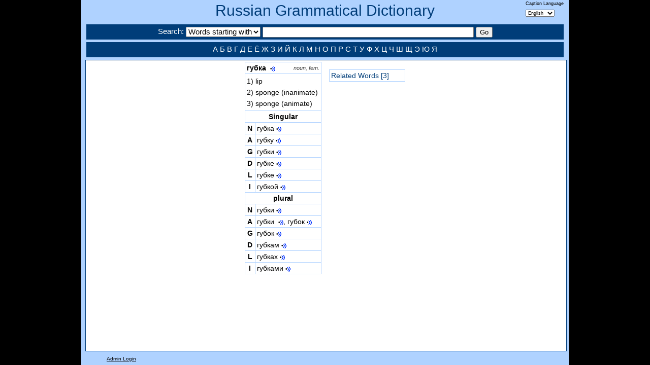

--- FILE ---
content_type: text/html; charset=utf-8
request_url: https://seelrc-iis.trinity.duke.edu/russdict/word.aspx?nWordID=413121
body_size: 8967
content:
<!DOCTYPE html>
<!--[if lt IE 7]><html id="homepage" class="ie ieOld no-js" lang="en-US"><![endif]-->
<!--[if IE 7]><html id="homepage" class="ie ie7 no-js" lang="en-US"><![endif]-->
<!--[if IE 8]><html id="homepage" class="ie ie8 no-js" lang="en-US"><![endif]-->
<!--[if gte IE 9]><html id="homepage" class="ie no-js" lang="en-US"><![endif]-->
<!--[if !(IE)]><!-->
<html class="no-js" lang="en-US"><!--<![endif]-->
<head>
<meta charset="UTF-8"/>
<meta name="title" content="Russian Word: губка"/>
<meta name="keywords" content="Russian Gramatical Dictionary Word Detail Display"/>
<meta name="description" content="View the full paradigm of a Russian Word, with sounds for each form."/>
<title>Russian Word: губка</title>	
<link rel="stylesheet" href="css/dictionary.css" media="all"/>
</head>
<script type="text/javascript" src="js/jquery-1.5.2.min.js"></script> 
<script type="text/javascript" language="javascript">
function EvalSound(soundobj) {
  var thissound=document.getElementById("snd" + soundobj);
  if(thissound == null)
    alert("null");
  thissound.Play();
}
function PlaySound(soundPath)
{
    var embed = "<embed src='/russdict/sounds/" + soundPath + "' autostart='true' width='1' height='1'>";
    jQuery("#soundNode").html(embed);
}
$(window).resize(function() {
    $("#leftnav").height($(window).height()-153);
    $("#mainnav").height($(window).height()-153);
});
$(function(){
    $("#leftnav").height($(window).height()-153);
    $("#mainnav").height($(window).height()-153);
});	
$(function(){
    var width = $("#mainnav").width();
    var mainWidth = $("#main").width();
    var menuWidth = $("#rightnav").width();
    if(mainWidth + menuWidth > width)
        $("#rightnav").css("max-width",(width-mainWidth-50));
    else
        $("#main").css("margin-left",(width-(mainWidth + menuWidth)-50)/2);
});	
</script>
<body>

<body class="container_12 clearfix">
<div class="banner clearfix">
    <h1><a href="index.aspx">Russian Grammatical Dictionary</a></h1>
    <div style="float:right;margin-top:-50px;margin-right:10px;font-size:9px;">
        <form name="labelform" action="https://seelrc-iis.trinity.duke.edu/russdict/word.aspx?nWordID=413121" method="post">
        Caption Language<br/> 
        <select name="label" onchange="javascript:document.forms['labelform'].submit()">
            <option value="English" SELECTED>English</option>
            <option value="Russian" >Русский</option>
        </select>
        </form>
    </div>    
    <div class="searchbar grid_12">
        <form name="searchform" action="words.aspx" method="post">
        Search: 
        <select name="searchType">
            <option value="0" SELECTED>Words starting with</option>
            <option value="1" >Words containing</option>
            <option value="2" >Search in English</option>
        </select>
        <input type="text" size="50" name="search" class="searchinput" value=""/>
        <input type="submit" value="Go" class="searchinput" />
        </form>
    </div>
    <div id="footer" class="grid_12">
      <a href="words.aspx?search=А">А</a>    <a href="words.aspx?search=Б">Б</a>    <a href="words.aspx?search=В">В</a>    <a href="words.aspx?search=Г">Г</a>    
      <a href="words.aspx?search=Д">Д</a>    <a href="words.aspx?search=Е">Е</a>    <a href="words.aspx?search=Ё">Ё</a>    <a href="words.aspx?search=Ж">Ж</a>    
      <a href="words.aspx?search=З">З</a>    <a href="words.aspx?search=И">И</a>    <a href="words.aspx?search=Й">Й</a>    <a href="words.aspx?search=К">К</a>    
      <a href="words.aspx?search=Л">Л</a>    <a href="words.aspx?search=М">М</a>    <a href="words.aspx?search=Н">Н</a>    <a href="words.aspx?search=О">О</a>    
      <a href="words.aspx?search=П">П</a>    <a href="words.aspx?search=Р">Р</a>    <a href="words.aspx?search=С">С</a>    <a href="words.aspx?search=Т">Т</a>    
      <a href="words.aspx?search=У">У</a>    <a href="words.aspx?search=Ф">Ф</a>    <a href="words.aspx?search=Х">Х</a>    <a href="words.aspx?search=Ц">Ц</a>
      <a href="words.aspx?search=Ч">Ч</a>    <a href="words.aspx?search=Ш">Ш</a>    <a href="words.aspx?search=Щ">Щ</a>    
      <a href="words.aspx?search=Э">Э</a>    <a href="words.aspx?search=Ю">Ю</a>    <a href="words.aspx?search=Я">Я</a>      
    </div>    
</div>
<!-- include file="leftmenu.aspx" -->
<div id="mainnav" class="grid_12 alpha omega">
<div id="main" style="overflow:auto;float:left;padding-left:15px;text-index:10px;">
<!--<span style="font-style:italic;">Noun<br/></span>-->

<table class="word">
<tr><td colspan="2" class="header" style="text-align:left;font-weight:bold;">губка

    &nbsp;<a class="sound" href='javascript:PlaySound("nouns/G/Gri-/n_gubka_head.mp3")'>•<img src="images/sound2.gif"/></a>

&nbsp;&nbsp;&nbsp;<span class="wordattr">noun, fem.</span></td></tr>
<tr><td colspan=2 style="text-align:left;">
<table>

<tr><td style="border:0px;text-indent:-20px;padding-left:20px;">
1) lip
</td></tr>

<tr><td style="border:0px;text-indent:-20px;padding-left:20px;">
2) sponge (inanimate)
</td></tr>

<tr><td style="border:0px;text-indent:-20px;padding-left:20px;">
3) sponge (animate)
</td></tr>

</table>
</td></tr>

<tr><td colspan=2 class='header'>Singular</td></tr>
<tr><td class='header'>N</td><td style='white-space:nowrap;'>губка&nbsp;<a class='sound' href='javascript:PlaySound("nouns/G/Gri-/n_gubka_sn.mp3")'>•<img src='images/sound2.gif'/></a></td></tr>
<tr><td class='header'>A</td><td style='white-space:nowrap;'>губку&nbsp;<a class='sound' href='javascript:PlaySound("nouns/G/Gri-/n_gubka_sa.mp3")'>•<img src='images/sound2.gif'/></a></td></tr>
<tr><td class='header'>G</td><td style='white-space:nowrap;'>губки&nbsp;<a class='sound' href='javascript:PlaySound("nouns/G/Gri-/n_gubka_sg.mp3")'>•<img src='images/sound2.gif'/></a></td></tr>
<tr><td class='header'>D</td><td style='white-space:nowrap;'>губке&nbsp;<a class='sound' href='javascript:PlaySound("nouns/G/Gri-/n_gubka_sd.mp3")'>•<img src='images/sound2.gif'/></a></td></tr>
<tr><td class='header'>L</td><td style='white-space:nowrap;'>губке&nbsp;<a class='sound' href='javascript:PlaySound("nouns/G/Gri-/n_gubka_sl.mp3")'>•<img src='images/sound2.gif'/></a></td></tr>
<tr><td class='header'>I</td><td style='white-space:nowrap;'>губкой&nbsp;<a class='sound' href='javascript:PlaySound("nouns/G/Gri-/n_gubka_si.mp3")'>•<img src='images/sound2.gif'/></a></td></tr>

<tr><td colspan=2 class='header'>plural</td></tr>
<tr><td class='header'>N</td><td style='white-space:nowrap;'>губки&nbsp;<a class='sound' href='javascript:PlaySound("nouns/G/Gri-/n_gubka_pn.mp3")'>•<img src='images/sound2.gif'/></a></td></tr>
<tr><td class='header'>A</td><td style='white-space:nowrap;'>губки &nbsp;<a class='sound' href='javascript:PlaySound("nouns/G/Gri-/n_gubka_pn.mp3")'>•<img src='images/sound2.gif'/></a>,  губок&nbsp;<a class='sound' href='javascript:PlaySound("nouns/G/Gri-/n_gubka_pg.mp3")'>•<img src='images/sound2.gif'/></a></td></tr>
<tr><td class='header'>G</td><td style='white-space:nowrap;'>губок&nbsp;<a class='sound' href='javascript:PlaySound("nouns/G/Gri-/n_gubka_pg.mp3")'>•<img src='images/sound2.gif'/></a></td></tr>
<tr><td class='header'>D</td><td style='white-space:nowrap;'>губкам&nbsp;<a class='sound' href='javascript:PlaySound("nouns/G/Gri-/n_gubka_pd.mp3")'>•<img src='images/sound2.gif'/></a></td></tr>
<tr><td class='header'>L</td><td style='white-space:nowrap;'>губках&nbsp;<a class='sound' href='javascript:PlaySound("nouns/G/Gri-/n_gubka_pl.mp3")'>•<img src='images/sound2.gif'/></a></td></tr>
<tr><td class='header'>I</td><td style='white-space:nowrap;'>губками&nbsp;<a class='sound' href='javascript:PlaySound("nouns/G/Gri-/n_gubka_pi.mp3")'>•<img src='images/sound2.gif'/></a></td></tr>

</table>
</div>
<div id="rightnav" class="alpha" style="float:left;padding-left:15px;text-align:center;">

<p/>

<table class="word" style="margin:auto;">

<!--<tr><td class="header">Root Families</td></tr>-->

    <tr><td><a href="rel.aspx?nWordID=413121">Related Words [3]</a></td></tr>

</table>

<p/>

</div>
</div><div class="foot">

<a href="https://seelrc-iis.trinity.duke.edu/russdict/login.aspx">Admin Login</a> 

</div>
<script type="text/javascript">

  var _gaq = _gaq || [];
  _gaq.push(['_setAccount', 'UA-44483930-2']);
  _gaq.push(['_trackPageview']);

  (function() {
    var ga = document.createElement('script'); ga.type = 'text/javascript'; ga.async = true;
    ga.src = ('https:' == document.location.protocol ? 'https://ssl' : 'http://www') + '.google-analytics.com/ga.js';
    var s = document.getElementsByTagName('script')[0]; s.parentNode.insertBefore(ga, s);
  })();

</script>
<div id="soundNode"></div><!-- style="position:absolute;"></div><!--left:-2000px;"></div>-->
</BODY>
</HTML>